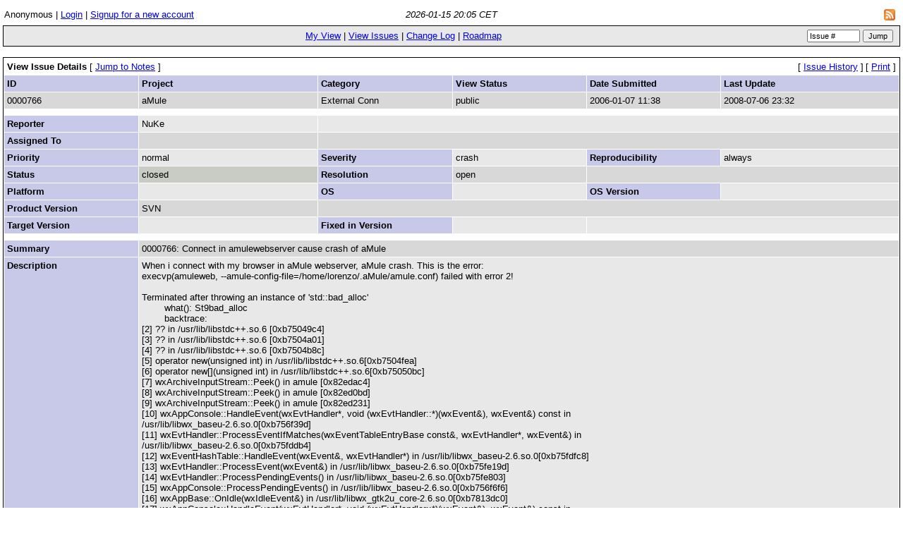

--- FILE ---
content_type: text/html; charset=utf-8
request_url: https://bugs.amule.org/view.php?id=766
body_size: 3213
content:
<!DOCTYPE html PUBLIC "-//W3C//DTD XHTML 1.0 Transitional//EN" "http://www.w3.org/TR/xhtml1/DTD/xhtml1-transitional.dtd">
<html>
<head>
	<link rel="stylesheet" type="text/css" href="https://bugs.amule.org/css/default.css" />
	<script type="text/javascript"><!--
		if(document.layers) {document.write("<style>td{padding:0px;}<\/style>")}
	// --></script>
	<meta http-equiv="Content-type" content="text/html; charset=utf-8" />
	<meta http-equiv="Pragma" content="no-cache" />
	<meta http-equiv="Cache-Control" content="no-cache" />
	<meta http-equiv="Pragma-directive" content="no-cache" />
	<meta http-equiv="Cache-Directive" content="no-cache" />
	<meta http-equiv="Expires" content="Thu, 15 Jan 2026 19:05:13 GMT" />
	<link rel="shortcut icon" href="/images/favicon.ico" type="image/x-icon" />
	<link rel="search" type="application/opensearchdescription+xml" title="MantisBT: Text Search" href="https://bugs.amule.org/browser_search_plugin.php?type=text" />	<link rel="search" type="application/opensearchdescription+xml" title="MantisBT: Issue Id" href="https://bugs.amule.org/browser_search_plugin.php?type=id" />	<title>0000766: Connect in amulewebserver cause crash of aMule - aMule Bug Tracker</title>
<script type="text/javascript" src="/javascript/min/common.js"></script>
<script type="text/javascript">var loading_lang = "Loading...";</script><script type="text/javascript" src="/javascript/min/ajax.js"></script>
</head>
<body>
<table class="hide"><tr><td class="login-info-left">Anonymous | <a href="/login_page.php?return=%2Fview.php%3Fid%3D766">Login</a> | <a href="/signup_page.php">Signup for a new account</a></td><td class="login-info-middle"><span class="italic">2026-01-15 20:05 CET</span></td><td class="login-info-right"><a href="https://bugs.amule.org/issues_rss.php?"><img src="/images/rss.png" alt="RSS" style="border-style: none; margin: 5px; vertical-align: middle;" /></a></td></tr></table><table class="width100" cellspacing="0"><tr><td class="menu"><a href="/my_view_page.php">My View</a> | <a href="/view_all_bug_page.php">View Issues</a> | <a href="/changelog_page.php">Change Log</a> | <a href="/roadmap_page.php">Roadmap</a></td><td class="menu right nowrap"><form method="post" action="/jump_to_bug.php"><input type="text" name="bug_id" size="10" class="small" value="Issue #" onfocus="if (this.value == 'Issue #') this.value = ''" onblur="if (this.value == '') this.value = 'Issue #'" />&#160;<input type="submit" class="button-small" value="Jump" />&#160;</form></td></tr></table><br /><table class="width100" cellspacing="1"><tr><td class="form-title" colspan="4">View Issue Details&#160;<span class="small"><span class="bracket-link">[&#160;<a href="#bugnotes">Jump to Notes</a>&#160;]</span> </span></td><td class="right" colspan="2"><span class="small"><span class="bracket-link">[&#160;<a href="view.php?id=766&amp;history=1#history">Issue History</a>&#160;]</span> </span><span class="small"><span class="bracket-link">[&#160;<a href="print_bug_page.php?bug_id=766">Print</a>&#160;]</span> </span></td></tr><tr><td class="category" width="15%">ID</td><td class="category" width="20%">Project</td><td class="category" width="15%">Category</td><td class="category" width="15%">View Status</td><td class="category" width="15%">Date Submitted</td><td class="category" width="20%">Last Update</td></tr><tr class="row-1"><td>0000766</td><td>aMule</td><td>External Conn</td><td>public</td><td>2006-01-07 11:38</td><td>2008-07-06 23:32</td></tr><tr class="spacer"><td colspan="6"></td></tr><tr class="row-2"><td class="category">Reporter</td><td>NuKe</td><td colspan="4">&#160;</td></tr><tr class="row-1"><td class="category">Assigned To</td><td></td><td colspan="4">&#160;</td></tr><tr class="row-2"><td class="category">Priority</td><td>normal</td><td class="category">Severity</td><td>crash</td><td class="category">Reproducibility</td><td>always</td></tr><tr class="row-1"><td class="category">Status</td><td bgcolor="#c9ccc4">closed</td><td class="category">Resolution</td><td>open</td><td colspan="2">&#160;</td></tr><tr class="row-2"><td class="category">Platform</td><td></td><td class="category">OS</td><td></td><td class="category">OS Version</td><td></td></tr><tr class="row-1"><td class="category">Product Version</td><td>SVN</td><td colspan="4">&#160;</td></tr><tr class="row-2"><td class="category">Target Version</td><td></td><td class="category">Fixed in Version</td><td></td><td colspan="2">&#160;</td></tr><tr class="spacer"><td colspan="6"></td></tr><tr class="row-1"><td class="category">Summary</td><td colspan="5">0000766: Connect in amulewebserver cause crash of aMule</td></tr><tr class="row-2"><td class="category">Description</td><td colspan="5">When i connect with my browser in aMule webserver, aMule crash. This is the error:<br />
execvp(amuleweb, --amule-config-file=/home/lorenzo/.aMule/amule.conf) failed with error 2!<br />
<br />
Terminated after throwing an instance of 'std::bad_alloc'<br />
&#160;&#160;&#160;&#160;&#160;&#160;&#160;&#160;what(): St9bad_alloc<br />
&#160;&#160;&#160;&#160;&#160;&#160;&#160;&#160;backtrace:<br />
[2] ?? in /usr/lib/libstdc++.so.6 [0xb75049c4]<br />
[3] ?? in /usr/lib/libstdc++.so.6 [0xb7504a01]<br />
[4] ?? in /usr/lib/libstdc++.so.6 [0xb7504b8c]<br />
[5] operator new(unsigned int) in /usr/lib/libstdc++.so.6[0xb7504fea]<br />
[6] operator new[](unsigned int) in /usr/lib/libstdc++.so.6[0xb75050bc]<br />
[7] wxArchiveInputStream::Peek() in amule [0x82edac4]<br />
[8] wxArchiveInputStream::Peek() in amule [0x82ed0bd]<br />
[9] wxArchiveInputStream::Peek() in amule [0x82ed231]<br />
[10] wxAppConsole::HandleEvent(wxEvtHandler*, void (wxEvtHandler::*)(wxEvent&amp;), wxEvent&amp;) const in <br />
/usr/lib/libwx_baseu-2.6.so.0[0xb756f39d]<br />
[11] wxEvtHandler::ProcessEventIfMatches(wxEventTableEntryBase const&amp;, wxEvtHandler*, wxEvent&amp;) in <br />
/usr/lib/libwx_baseu-2.6.so.0[0xb75fddb4]<br />
[12] wxEventHashTable::HandleEvent(wxEvent&amp;, wxEvtHandler*) in /usr/lib/libwx_baseu-2.6.so.0[0xb75fdfc8]<br />
[13] wxEvtHandler::ProcessEvent(wxEvent&amp;) in /usr/lib/libwx_baseu-2.6.so.0[0xb75fe19d]<br />
[14] wxEvtHandler::ProcessPendingEvents() in /usr/lib/libwx_baseu-2.6.so.0[0xb75fe803]<br />
[15] wxAppConsole::ProcessPendingEvents() in /usr/lib/libwx_baseu-2.6.so.0[0xb756f6f6]<br />
[16] wxAppBase::OnIdle(wxIdleEvent&amp;) in /usr/lib/libwx_gtk2u_core-2.6.so.0[0xb7813dc0]<br />
[17] wxAppConsole::HandleEvent(wxEvtHandler*, void (wxEvtHandler::*)(wxEvent&amp;), wxEvent&amp;) const in <br />
/usr/lib/libwx_baseu-2.6.so.0[0xb756f39d]<br />
[18] wxEvtHandler::ProcessEventIfMatches(wxEventTableEntryBase const&amp;, wxEvtHandler*, wxEvent&amp;) in <br />
/usr/lib/libwx_baseu-2.6.so.0[0xb75fddb4]<br />
[19] wxEventHashTable::HandleEvent(wxEvent&amp;, wxEvtHandler*) in /usr/lib/libwx_baseu-2.6.so.0[0xb75fdfc8]<br />
[20] wxEvtHandler::ProcessEvent(wxEvent&amp;) in /usr/lib/libwx_baseu-2.6.so.0[0xb75fe19d]<br />
[21] wxAppBase::ProcessIdle() in /usr/lib/libwx_gtk2u_core-2.6.so.0[0xb7814046]<br />
[22] ?? in /usr/lib/libwx_gtk2u_core-2.6.so.0 [0xb7768644]<br />
[23] ?? in /usr/lib/libglib-2.0.so.0 [0xb6e60961]<br />
[24] g_main_context_dispatch in /usr/lib/libglib-2.0.so.0[0xb6e5e421]<br />
[25] ?? in /usr/lib/libglib-2.0.so.0 [0xb6e61687]<br />
[26] g_main_loop_run in /usr/lib/libglib-2.0.so.0[0xb6e61bd8]<br />
[27] gtk_main in /usr/lib/libgtk-x11-2.0.so.0[0xb7131df9]<br />
[28] wxEventLoop::Run() in /usr/lib/libwx_gtk2u_core-2.6.so.0[0xb778186e]<br />
[29] wxAppBase::MainLoop() in /usr/lib/libwx_gtk2u_core-2.6.so.0[0xb78137f8]<br />
[30] wxAppBase::OnRun() in /usr/lib/libwx_gtk2u_core-2.6.so.0[0xb7813912]<br />
[31] wxEntry(int&amp;, wchar_t**) in /usr/lib/libwx_baseu-2.6.so.0[0xb75a551b]<br />
[32] wxEntry(int&amp;, char**) in /usr/lib/libwx_baseu-2.6.so.0[0xb75a55ee]<br />
[33] CryptoPP::IteratedHashBase2&lt;unsigned int, CryptoPP::EnumToType&lt;CryptoPP::ByteOrder, 0&gt;, <br />
CryptoPP::HashTransformation&gt;::TruncatedFinal(unsigned char*, unsigned int) in amule [0x81e6679]<br />
[34] __libc_start_main in /lib/tls/libc.so.6[0xb7304ed0]<br />
[35] __gxx_personality_v0 in amule[0x807fbe1]<br />
</td></tr><tr class="row-1"><td class="category">Additional Information</td><td colspan="5">aMule CVS using wxGTK2 v2.6.1 (Unicoded) (Snapshot: Sat Jan  7 07:02:20 CET 2006) (OS: Linux)<br />
</td></tr><tr class="row-2"><td class="category">Tags</td><td colspan="5">No tags attached.</td></tr><tr class="spacer"><td colspan="6"></td></tr><tr class="row-1"><td class="category">Fixed in Revision</td><td colspan="5"></td></tr><tr class="row-2"><td class="category">Operating System</td><td colspan="5"></td></tr><tr class="spacer"><td colspan="6"></td></tr><tr class="row-1"><td class="category"><a name="attachments" id="attachments" />Attached Files</td><td colspan="5"></td></tr><tr align="center"><td align="center" colspan="6"><table><tr class="vcenter"><td class="center"></td><td class="center"></td><td class="center"></td><td class="center"></td></tr></table></td></tr></table><br />

<div id="relationships_open"><table class="width100" cellspacing="1">
<tr class="row-2" valign="top">
	<td width="15%" class="form-title" colspan="2">
		<a href="" onclick="ToggleDiv( 'relationships' ); return false;"
			><img border="0" src="images/minus.png" alt="-" /></a>&#160;Relationships	</td>
</tr>
<tr>
	<td colspan="2"></td>
</tr>
</table>

</div><div id="relationships_closed" class="hidden"><table class="width100" cellspacing="1">
<tr>
	<td class="form-title">
		<a href="" onclick="ToggleDiv( 'relationships' ); return false;"
			><img border="0" src="images/plus.png" alt="+" /></a>&#160;Relationships	</td>
</tr>
</table>

</div>
<a name="bugnotes" id="bugnotes" /><br />

<div id="bugnotes_open"><table class="width100" cellspacing="1">
<tr>
	<td class="form-title" colspan="2">
<a href="" onclick="ToggleDiv( 'bugnotes' ); return false;"
			><img border="0" src="images/minus.png" alt="-" /></a>&#160;		Notes	</td>
</tr>
<tr>
	<td class="center" colspan="2">
		There are no notes attached to this issue.	</td>
</tr>
</table>

</div><div id="bugnotes_closed" class="hidden">
<table class="width100" cellspacing="1">
<tr>
	<td class="form-title" colspan="2">
		<a href="" onclick="ToggleDiv( 'bugnotes' ); return false;"
			><img border="0" src="images/plus.png" alt="+" /></a>&#160;		Notes	</td>
</tr>
</table>
</div>
<a name="history" id="history" /><br />

<div id="history_open"><table class="width100" cellspacing="0">
<tr>
	<td class="form-title" colspan="4">
<a href="" onclick="ToggleDiv( 'history' ); return false;"
			><img border="0" src="images/minus.png" alt="-" /></a>&#160;Issue History	</td>
</tr>
<tr class="row-category-history">
	<td class="small-caption">
		Date Modified	</td>
	<td class="small-caption">
		Username	</td>
	<td class="small-caption">
		Field	</td>
	<td class="small-caption">
		Change	</td>
</tr>
<tr class="row-2">
	<td class="small-caption">
		2006-01-07 11:38	</td>
	<td class="small-caption">
		<a href="https://bugs.amule.org/view_user_page.php?id=1132">NuKe</a>	</td>
	<td class="small-caption">
		New Issue	</td>
	<td class="small-caption">
			</td>
</tr>
<tr class="row-1">
	<td class="small-caption">
		2008-07-06 23:32	</td>
	<td class="small-caption">
		<a href="https://bugs.amule.org/view_user_page.php?id=1153">Wuischke</a>	</td>
	<td class="small-caption">
		Status	</td>
	<td class="small-caption">
		new =&gt; closed	</td>
</tr>
</table>
</div><div id="history_closed" class="hidden"><table class="width100" cellspacing="0">
<tr>
	<td class="form-title" colspan="4">
	<a href="" onclick="ToggleDiv( 'history' ); return false;"
			><img border="0" src="images/plus.png" alt="+" /></a>&#160;Issue History	</td>
</tr>
</table>

</div>	<br />
	<hr size="1" />
<table border="0" width="100%" cellspacing="0" cellpadding="0"><tr valign="top"><td>	<address>Copyright &copy; 2000 - 2026 MantisBT Team</address>
</td><td>
	<div align="right"><a href="http://www.mantisbt.org" title="Free Web Based Bug Tracker"><img src="/images/mantis_logo.png" width="145" height="50" alt="Powered by Mantis Bugtracker" border="0" /></a></div>
</td></tr></table>
</body>
</html>
